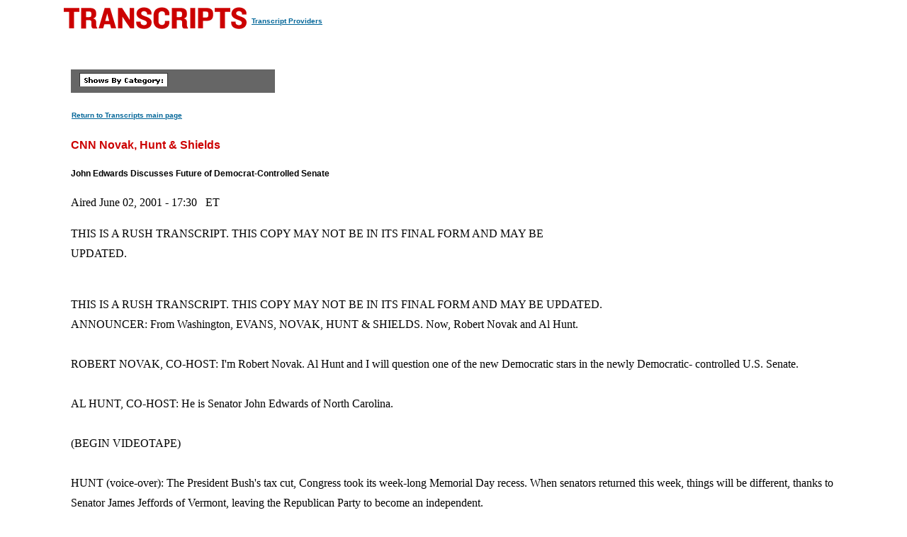

--- FILE ---
content_type: text/html
request_url: https://transcripts.cnn.com/show/en/date/2001-06-02/segment/00
body_size: 10307
content:
<!DOCTYPE html>
<html lang="en">
<head>
<meta http-equiv="content-type" content="text/html; charset=iso-8859-1"/>
<title>CNN.com - Transcripts</title>

<link rel="stylesheet" href="/assets/story.css" type="text/css">

<style type="text/css">
<!--
.cnnTransHeaders,
.cnnTransDate
{ font-family: verdana, arial, sans-serif; }

.cnnTransCal,
.cnnTransHead,
.cnnTransStoryHead,
.cnnTransSubHead
{ font-family: arial, helvetica, sans-serif; }

.cnnTransHeaders,
.cnnTransDate,
.cnnTransProv
{ font-size: 10px; }

.cnnTransSubHead
{ font-size: 12px; }

.cnnTransHead
{ font-size: 14px; }

.cnnTransStoryHead
{ font-size: 16px; }

.cnnTransHeaders,
.cnnTransDate,
.cnnTransHead,
.cnnTransStoryHead,
.cnnTransSubHead,
.cnnTransProv
{ font-weight: bold; }

.cnnTransHeaders,
.cnnTransSubHead,
.cnnTransDate
{ color: #000000; }

.cnnTransHead,
.cnnTransStoryHead
{ color: #CC0000; }

.cnnTransHeaders,
.cnnTransCal
{ padding: 6px; }

.cnnTransProv
{font-family: verdana, helvetica, sans-serif; padding:1px;}

#cnnContainer {
	font-size: 16px;
	line-height: 1.75;
	margin: 10px auto 0;
	max-width: 1100px;
}

.breaking-news-showing #cnnContainer {
	margin-top: 20px;
}

#cnnContainer a {
	color: #006598;
}

#cnnContainer a:hover {
	color: #C00;
}
//-->
</style>

<script language="JavaScript1.1" src="/assets/main.js" type="text/javascript"></script>

<script>
	var cnnSiteWideCurrDate = new Date(2013, 1, 12);
</script>
</head>

<body id="contentArea" onload="cnnHandleCSIs()">
<script>window.CNNSTATICSECTION = '';</script>
<div class="cnn-js-chrome-wrapper">
    <div class="cnn-js-navigation" data-type="nav"></div>
</div>
<script>var CNNENV = "//www.cnn.com";</script>
<script src="//z.cdn.turner.com/cnn/.element/ssi/www/misc/4.0/static/js/static-chrome-companion.min.js?v23"></script>

<div id="cnnContainer">
	<div id="cnnContentContainer">
		<!-- breaking news banner -->
		<!--include virtual="/editionssi/breaking_news/2.0/bannerCSI.html"-->
		<div id="cnnMainContent">
			<div id="cnnReskin">
				<div class="cnnWCBox">
					<div class="cnnBoxHeader"><div></div></div>
					<div class="cnnBoxContent">
						<div id="cnnPageTitle">
							<!-- Header -->
							<table cellpadding="0" cellspacing="0" border="0">
								<tr valign="bottom">
									<td width="264">
										<a href="/"><img src="/assets/header.transcripts.gif" alt="TRANSCRIPTS" width="259" height="32" hspace="0" vspace="0" border="0" align="left"/></a>
									</td>
									<td width="370" align="left">
										<span style="font-family: verdana, helvetica, sans-serif; font-size:10px; font-weight:bold; padding:1px;"><a href="/providers" target="providers">Transcript Providers</a></span>
									</td>
								</tr>
							</table>
							<!-- /Header -->
						</div>
						<div class="clear"><img src="/assets/1.gif" width="1" height="5" border="0" alt=""/></div>
						<!-- Content -->

						<!-- table width="770" cellpadding="0" cellspacing="0" border="0" id="cnnArticleWireFrame" -->
						<table cellpadding="0" cellspacing="0" border="0" id="cnnArticleWireFrame">
							<tr><td colspan="2" bgcolor="#ffffff"><img src="/assets/1.gif" width="634" height="1" hspace="0" vspace="0" alt="" border="0"/></td></tr>
							<tr valign="top">
								<td><a name="ContentArea"></a><div style="padding-left:10px;">
									<table width="346" height="280" cellpadding="0" cellspacing="0" border="0" align="right">
										<tr valign="top">
											<td><img src="/assets/1.gif" width="10" height="280" hspace="0" vspace="0" alt="" border="0"></td>
											<td width="336" align="right"><!-- ADSPACE: transcripts/rgt.336x280 -->

<div id="ad-803645" align="center" style="padding: 0; margin: 0; border: 0;"></div>
<br clear="all"/>
											</td>
										</tr>
									</table>

<table width="288" cellpadding="0" cellspacing="0" border="0" bgcolor="#666666">
	<tr valign="bottom">
		<td><img src="/assets/1.gif" width="6" height="24" hspace="0" vspace="0" alt="" border="0"></td>
		<td><img src="/assets/shows_by_cat_white_header.gif" width="125" height="19" hspace="0" vspace="0" alt="" border="0"></td>
		<td align="left">&nbsp;</td>
	</tr>
</table>

<p><a href="/" class="cnnTransProv">Return to Transcripts main page</a></p>


<p class="cnnTransStoryHead">CNN Novak, Hunt & Shields</p>
<p class="cnnTransSubHead">John Edwards Discusses Future of Democrat-Controlled Senate</p>
<p class="cnnBodyText">Aired June 02, 2001 - 17:30 &nbsp; ET</p>
<p class="cnnBodyText">THIS IS A RUSH TRANSCRIPT. THIS COPY MAY NOT BE IN ITS FINAL FORM AND MAY BE UPDATED.</p>
<p class="cnnBodyText"><br/>THIS IS A RUSH TRANSCRIPT. THIS COPY MAY NOT BE IN ITS FINAL FORM AND MAY BE UPDATED.<br/>ANNOUNCER:  From Washington, EVANS, NOVAK, HUNT & SHIELDS.  Now, Robert Novak and Al Hunt.<br/><br/>ROBERT NOVAK, CO-HOST:  I'm Robert Novak.  Al Hunt and I will question one of the new Democratic stars in the newly Democratic- controlled U.S. Senate.<br/><br/>AL HUNT, CO-HOST:  He is Senator John Edwards of North Carolina.<br/><br/>(BEGIN VIDEOTAPE)<br/><br/>HUNT (voice-over):  The President Bush's tax cut, Congress took its week-long Memorial Day recess.  When senators returned this week, things will be different, thanks to Senator James Jeffords of Vermont, leaving the Republican Party to become an independent.<br/><br/>SEN. TOM DASCHLE (D), MINORITY LEADER:  He has announced that he will be caucusing with the Democrats for purposes of organizational matters.  He will be voting for me, in essence, for majority leader. That's 51-49.<br/><br/>HUNT:  And that's enough for Senator Daschle to demand a one vote edge on every committee and for other Democrats to envision a new day on Capitol Hill.<br/><br/>SEN. PATTY MURRAY (D), WASHINGTON:  For the last four months, our base in particular has felt that there's been no way to make their voice heard, and it's been very difficult.  With the change in the Senate, the issues that people -- we represent and care about will be brought to the floor of the Senate.<br/><br/>HUNT:  John Edwards, elected to the Senate in 1998, and already a nationally prominent Democrat now will be in the majority for the first time.<br/><br/>(END VIDEOTAPE)<br/><br/>HUNT:  Senator Edwards, Mr. Jeffords put you in the majority, but you also had a conversation recently with another Republican, Senator John McCain, in which you urged him to leave the Republican Party. Tell us about that conversation.<br/><br/>SEN. JOHN EDWARDS (D), NORTH CAROLINA:  Well, Al, I don't talk about private conversations I have with other senators.  I do talk to John McCain regularly.  I think he is a terrific person and a great leader in this country.  He and I, as you know, have worked very closely together on patients' bill of rights and campaign finance reform.<br/><br/>So I think that McCain -- Senator McCain issued a statement today that was fairly clear about this particular issue, but Senator McCain is a man that I have a great deal of respect for and enjoyed working it.<br/><br/>HUNT:  But you don't expect him to leave the Republican Party during this Congress, is that right?<br/><br/>EDWARDS:  Al, I don't have any expectation about that, one way or the other.  I mean, John McCain can speak for himself.  He's done a terrific job of doing that over the years, and I think that's a question that ought to be directed to him.<br/><br/>HUNT:  Well now, we will direct it to him, but you did -- it was reported in "TIME" magazine and elsewhere you and Senator Kennedy met with him to urge this course of action.  There must have been a reason why you thought that there might be a receptive audience when you did that, wasn't there?<br/><br/>EDWARDS:  But Al, you have to understand that Senator Kennedy and I meet with John McCain all the time.  We are working very hard and closely together on the patients' bill of rights.  Senator McCain and I have been working for a long period of time on campaign finance reform together, so we have lots of occasions to talk about a whole variety of subjects.<br/><br/>It's not unusual at all for us to meet.  And as I said, as for the specifics of private conversations with any senator, including Senator McCain, I just don't talk about that.<br/><br/>NOVAK:  Senator Edwards, I'd like to talk about a Democratic senator who doesn't like Senator McCain, doesn't always follow the party line, and that's the ranking Democrat and the new chairman of the Senate Finance Committee, Max Baucus.  The Senate Democratic leader Tom Daschle has been very critical of him, critical in the caucus.<br/><br/>Freshman senators Senator Mark Dayton of Minnesota was very abusive of Senator Baucus for agreeing to a compromise tax bill that enabled President Bush's tax bill to be carried.  Are you critical of Senator Baucus, or do you believe that's something he had to do being a senator from conservative Montana seeking re-election next year?<br/><br/>EDWARDS:  Well, Bob, Max Baucus is a friend of mine, he's someone that I respect.  I think he's a man of principle.  I think he did what he thought was right, and it's a subject on which people could have honest disagreement.  So, I don't think this is something, at least from my perspective, that I am interested in criticizing him about.<br/><br/>I am concerned in this entire budget debate, not just the tax cut, but the entire discussion that has been going on over the last few months, that we are not being straight with the American people. And I think it's very important we tell people the truth about this budgeting process, we tell them about costs that we know are coming, that we have a real and meaningful tax cut, one that we can afford.<br/><br/>But I think we have to keep this budget balanced in order to continue the prosperity that we've had.  And I think that's something we have an enormous possibility to do, and if we don't do it, there's a real potential for getting back in the deficit that we were in back in the 1980s.<br/><br/>NOVAK:  Senator Edwards, over the last six years, Senator Daschle has been very critical of his Republican counterpart, Senator Lott, for not letting legislation, Democratic legislation, come to the floor for an up-or-down vote.  Now that you're going to have the control of the majority, thanks to Senator Jeffords, do you believe that every proposal by President Bush should be given an up-or-down vote on the Senate floor?<br/><br/>EDWARDS:  Well, that's a decision that Tom Daschle will have to make, I'm not in a position to make that decision.  What I will tell you is, from my conversations with Tom and what I've heard him say not only publicly but in meetings with other Senate Democrats, small meetings with other Senate Democrats, that he feels very strongly that we have to show that we deserve the mantle of leadership.<br/><br/>Now, I will tell you there are a number of issues that I think are mainstream America issues, like the patients' bill of rights, like prescription drugs, those kinds of issues that need to get to the floor -- election reform -- need to get to the floor of the Senate, and I think Tom feels a real obligation now that we have a chance to do that, to bring those issues.<br/><br/>NOVAK:  Those are Democratic issues.  I was talking about President Bush's proposals.  And just this weekend, sir, in Las Vegas for a fund-raiser, Senator Daschle said that the bill authorizing the proposed nuclear waste repository in Nevada, at Yucca flats, is dead. Now everybody knows there's well over 60 -- up to 65 or more senators who are in favor of that.  And when Senator Daschle says that's dead, does that mean you're going to use techniques to prevent it from coming to a vote?<br/><br/>EDWARDS:  Well, Bob, I don't -- I can't speak specifically to what Senator Daschle was saying about that particular issue.  What I do believe, because I know Tom Daschle very well, is that he's inclusive.  I think he will reach out to Republicans.  He will make sure the Republicans have an opportunity, including the proposals by the White House, that they have an opportunity to bring those issues to the floor of the Senate, for those issues to be subject to full and fair debate.<br/><br/>I think that will be the general approach to issues, because I think Tom wants to prove and we want to prove as Democrats that, in fact, we can carry this mantle of leadership responsibly.<br/><br/>HUNT:  Senator Edwards, before you become the majority, Republicans have said, however, that you have to -- you have to agree to certain procedures, such as guaranteeing that Bush nominations won't be blocked in committee but will go to the floor.  They said they may filibuster any change in the majority if you don't agree to that.  Is that a fair request?<br/><br/>EDWARDS:  Well, Al, I just don't think we should get too bogged down in this process stuff.  I mean, I don't see any reason to make some dramatic change in the rules and the way that we've been doing things.<br/><br/>I think what really matters is that we go about focusing on these issues I talked about.  Specifically with respect to judges, I think it is important that we work with the White Mouse, and I think it's very likely now if now that the Democrats control the Senate -- these judges have to go through the Senate -- we'll have to work with the White House, they will have to work with us.  And I think the likely result of that is we are going to have moderate, mainstream judges that get confirmed to sit on the bench.<br/><br/>HUNT:  But the process -- but the process...<br/><br/>EDWARDS:  That's a very good thing.<br/><br/>HUNT:  ... will be just as it's been the last four or five years, then, basically?<br/><br/>EDWARDS:  I would be surprised to see the process change.  I don't -- I mean, why would it change now?  And why it should be different than it was 10 years ago?  But more important than the process, Al, is that we work constructively to get quality people on the bench, which I think we can do.<br/><br/>NOVAK:  Let me be specific if I could, Senator Edwards.  There is a proposed federal appeals court judge from your state called Chief District Judge Terrence Boyle who was nominated by the first President Bush, tied up by the then-Democratic Senate.<br/><br/>Now he has been renominated by the second President Bush, and there was some reports that you were holding him up, you say you're not.  But we asked your senior colleague about this, Senator Jesse Helms, on this program a couple of weeks ago, and here's what he said.<br/><br/>(BEGIN VIDEO CLIP)<br/><br/>SEN. JESSE HELMS (R), NORTH CAROLINA:  You know, he said at one time -- and I'm not being critical of John, he's a nice fellow and my colleague -- but he wanted equal representation.  You know when the last Republican who served on -- from North Carolina who served on the 4th Circuit Court was?  John J. Parker, of my hometown of Monroe, and he finished up his term in 1925.  There has not been a North Carolina Republican on the 4th Circuit Court since that time.<br/><br/>(END VIDEO CLIP)<br/><br/>NOVAK:  In the interests of equal treatment, Senator Edwards, don't you think it's time for another Republican on that appeals court?     EDWARDS:  Well, Bob, the thing that was left out of that discussion is the 4th Circuit Court of Appeals has judges that are heavily appointed by Republicans.  And I think they're generally recognized -- that court is generally recognized to be one of the most conservative circuit courts, if not the most conservative circuit court in the country.<br/><br/>But having said all that, I still think we can get this job done. I mean, I think I have a responsible to the people of North Carolina, as does Jesse Helms, to find quality people, work with the White House, let the White house nominate those people and get them on the court.  I think we want somebody representing North Carolina on the 4th Circuit Court of Appeals.<br/><br/>NOVAK:  OK, we're going to have to take a break.  And when we come back we'll explore just what kind of Democrat John Edwards of North Carolina really is.<br/><br/>(COMMERCIAL BREAK)<br/><br/>HUNT:  Senator, as you have stated on this program, one of your real passions is the patients bill of rights.  Senator Daschle said that he will very soon bring up the Edwards-McCain-Kennedy HMO reform bill.  Do you have the votes to break a possible Republican filibuster on that measure?<br/><br/>EDWARDS:  I think that's a close question, Al, and we don't know exactly how many votes we have.  I think we clearly have in the '50s, just based on the support that we know of.  And I think we're very close to 60.<br/><br/>I think all of us -- Senator McCain, Senator Kennedy and myself believe that once we get this issue to the floor of the Senate and -- much like campaign finance reform -- it's subject to free and open debate before the American people, that people will come along and will finally give families more control over their health care decision in this country.  Should have been done a long time ago.<br/><br/>HUNT:  President Bush says that your bill would bankrupt some HMOs and would be a bonanza for trial lawyers, of which you used to be a member of that profession.  How do you plead?<br/><br/>EDWARDS:  I plead not guilty; does that surprise you?<br/><br/>I think the president is wrong about that.  The president ran on supporting a patients bill of rights.  We have a patients bill of rights that is supported by every medical group, every health care group, every consumer group in America, and the only people who are opposed to our bill are the HMOs.  I mean, that in and of itself says volumes.  And I think, actually, the trial lawyers have come out opposed to our bill.<br/><br/>So this is not about, you know, groups.  It's not about those kinds of things.  It's not about Republicans or Democrats.  This is a mainstream American issue.  It matters to people; I hear it in town hall meetings and on -- when I'm talking on the street corner to people all the time, they want something done about these HMO abuses, and it's something we ought to do something about.<br/><br/>NOVAK:  Senator Edwards, you're often described, in very favorable press that you get, as a centrist Democrat or a moderate Democrat.  But I looked up your voting record today for last year, and the liberal Americans for Democratic Action give you an 85 percent rating and the conservative -- American Conservative Union give you a 12 percent rating, which both sides -- left and right -- put you pretty far to the left.  About the only time you give a conservative vote is on defense.<br/><br/>How do you describe that as a moderate position, sir?<br/><br/>EDWARDS:  Well, I don't use labels, first of all, bob.  I think what matters is that most of the things that I promote -- things like the patients bill of rights, campaign finance reform, fiscal responsibility, paying down the debt -- the things that I believe in, I think, are the things that mainstream America believes in.  I think it's what they care about.<br/><br/>What some particular Washington lobbying group says pro or con is not the issue.  The issue is: What do most of the real people around this country think.  And I think I'm pretty much in tune with what most people care about.<br/><br/>NOVAK:  But just this year, in this very short session, Senator Edwards, on the key votes you voted -- and we'll put it up on the screen how you voted -- you voted no on the confirmation of John Ashcroft for attorney general, no on the confirmation of Gale Norton for secretary of the interior, no on the confirmation of Ted Olson as solicitor general, no on the budget resolution, no on the tax relief bill.<br/><br/>I would say those are the five big votes; and each one of those, where you had some Democrats crossing party lines, you voted with the leadership.  That's sort of a partisan democratic record, isn't it?<br/><br/>EDWARDS:  Well, that's a very carefully selected group of votes, Bob.  What -- in fact, what you've left out on confirmations is I voted to confirm the vast majority of the people that the president proposed, No 1.  No. 2, when the $1.2 trillion dollar tax cut came through the Senate the first time, I voted for that because I believe in a substantial tax cut.  Then later when all these gimmicks and gadgets were added to it that are not being straight and not being honest with the American people, I voted against it.<br/><br/>So the bottom line is you've picked a very small handful of votes.  And on some very significant votes, in fact, I voted what I think is very much the moderate mainstream position.<br/><br/>HUNT:  Senator, as you know, there is considerable speculation that you may run for president some day.  I'd like to ask you a little bit about foreign policy, which would be terribly important: How would an Edwards policy towards China and Taiwan today be different than the Bush policy?<br/><br/>EDWARDS:  Well, I -- generally speaking, I would say this, Al: I think that what we've seen with the Bush administration -- speaking more generically, and then I'll come to that specific question -- is some fairly uneven handling of foreign policy.  I don't know if that's because of some difference of opinion within the administration, with Secretary Powell and Rumsfeld and Cheney.  I don't know what the reason for that is.<br/><br/>But there was walking away from engagement in Korea, and now we've gone back to being engaged.  Walking away from engagement in the Middle East, now we've gone back to being engaged.  Walking away from our commitment to our allies in the Balkans, now sort of trying to get back in and smooth some of that over.<br/><br/>So I think what we've seen is a fairly uneven performance, which I do have to say is surprising, because we have very experienced, very knowledgeable people in the administration on this issue.<br/><br/>I think that I have -- in fact, in most areas like, for example, their handling of the situation with our servicemen and women and getting our servicemen and women home, I think with a little bump at the beginning, the Bush administration actually did a very good job of that.  I mean, the president made what I think was not a real change in policy.  I don't...<br/><br/>HUNT:  In 10 seconds could you...<br/><br/>EDWARDS:  One last thing: I think he didn't intend to abandon strategic ambiguity.  I think what he was doing, Al, was just made a mistake in his use of words.<br/><br/>NOVAK:  Senator Edwards, a lot of people on both sides of the aisle think the one thing that you could do in Congress to help the economy with tax policy is a major cut in the capital gains rate.  If -- that's felt by liberals like Torricelli of New Jersey and Schumer of New York.  If -- on a straight up or down vote that came back to the Senate with none of the other things of the bill, could you vote for a cut in the capital gains rate?<br/><br/>EDWARDS:  By itself it wouldn't be at the top of my list, Al -- I mean Bob.  I think there are other things that are more important than cutting the capital gains rate.  We have cut it once; it's down to 20 percent, as you know, now.  And I think, at some point in the future, depending on what happens with the economy, what happens with surpluses, the capital gains rate certainly belongs on the table.  But it would be a fair ways down the list on my list of priorities.<br/><br/>NOVAK:  OK, we have to take another break.  And when we come back we'll have "The Big Question" for John Edwards of North Carolina.<br/><br/>(COMMERCIAL BREAK)<br/><br/>NOVAK:  "The Big Question" for John Edwards.  Senator, you came within this close of being named as vice president Al Gore.  A lot of people think you would be vice president of the United States if he had named you.  Now do you believe Al Gore should try again and run again for president in the year 2004?      EDWARDS:  This -- I think that should be his decision, Bob.  I'll say this about Al Gore, he's a good man.  He was a good candidate, he ran very hard.  I they he would have made a very good president of the United States, and if he decides to run again I think he would have enormous support.<br/><br/>NOVAK:  Would you support him?<br/><br/>EDWARDS:  That's a decision he and his family would have to make. I think it depends on who else is running.  I start with an extremely high opinion of Al gore based in the way he dealt with me and the way he ran his campaign,<br/><br/>HUNT:  Senator Edwards, in the last four months have you spoken to Al Gore or to Bill Clinton?<br/><br/>EDWARDS:  I have not spoken to Al Gore.  I have spoken to Bill Clinton.<br/><br/>HUNT:  When you spoke to Bill Clinton did the question of 2004 politics come up and did he urge you or discourage you from running?<br/><br/>EDWARDS:  My conversation with President Clinton was focused on the issue of the budget, fiscal policy.  Here was a man who did a terrific job of managing the fiscal policy of the country for a period of eight years.<br/><br/>HUNT:  And never talked 2004?<br/><br/>EDWARDS:  Oh, I'm sure the subject came up.  But in all seriousness, Al, the focus was on what we ought to do about the budget and what we ought to do about fiscal policy and how to talk about those things.  And I think he's a real expert on that subject.<br/><br/>HUNT:  John Edwards, thank you for joining us today.  We'll take a break and Bob Novak and I will be back with a brief discussion in just a moment.<br/><br/>(COMMERCIAL BREAK)<br/><br/>HUNT:  Bob, I was at a commencement ceremony Friday night at Woodbury Forest in Orange, Virginia, and I'll tell you, the politician they asked the most about was John Edwards.  The speculation about Edwards goes well beyond inside the beltway.<br/><br/>NOVAK:  You know, Al, he has a very nice Southern accent, nice style, he doesn't come over as abrasive.  But his position on all these issues in the last year and in this year is just the same as the most liberal Northern Democrat.  He's a straight liberal Democratic politician, but he has a nice Southern accent; reminds you a little bit of Bill Clinton.<br/><br/>HUNT:  Yes, but I'll tell you something, that no vote on John Ashcroft, Ted Olson, the tax cut -- it will help him in any Democratic primary should he choose to run, and it'll either help or won't matter in a general election.       NOVAK:  And I was fascinated, Al, that Al Gore, who nearly picked him for vice president hasn't talked to him since the election.  That just stunned me.  A lot of people in the Gore campaign who fought for Edwards for vice president were disappointed that Joe Lieberman was named.<br/><br/>I thought that Joe Lieberman was Mr. August, the big excitement during the convention, but they thought that John Edwards was Mr. November who would have carried some of the South including North Carolina, and you know what?  They might have been right.<br/><br/>I'm Robert Novak.<br/><br/>HUNT:  And I'm Al Hunt.  Coming up in one half hour on "RELIABLE SOURCES": Was the media violating the first family's privacy reporting the Bush daughters attempts to buy alcohol?  And an interview with long time Washington journalist Daniel Shore.<br/><br/>And at 7:00 p.m. on "CAPITAL GANG": President Bush's California summit, the Supreme Court Casey Martin decision.  And our "Newsmaker of the Week," New Mexico Governor Gary Johnson.<br/><br/>NOVAK:  That's all for now.  Thanks for joining us.<br/><br/>TO ORDER A VIDEO OF THIS TRANSCRIPT, PLEASE CALL 800-CNN-NEWS OR USE OUR SECURE ONLINE ORDER FORM LOCATED AT www.fdch.com<br/></p>


                            </div></td>
						</tr>
					</table>

						<!-- /Content -->
					</div><!-- /cnnBoxContent -->
					<div class="cnnBoxFooter"><div></div></div>
				</div><!-- /cnnWCBox -->
				<div class="clear"><img src="/assets/1.gif" width="1" height="1" border="0" alt=""/></div>
			</div><!-- /cnnReskin -->
		</div><!-- /cnnMainContent -->
	</div><!-- /cnnContentContainer -->
<script>var CNN = CNN || {}; </script>
<div class="cnn-js-chrome-wrapper">
    <div class="cnn-js-navigation" data-type="footer"></div>
</div>
<script type="text/javascript" src="//lightning.cnn.com/launch/7be62238e4c3/97fa00444124/launch-2878c87af5e3.min.js"></script>


</div><!-- /cnnContainer -->
<img src="//cdn.cnn.com/cnn/images/1.gif" alt="" id="TargetImage" name="TargetImage" width="1" height="1" 
onLoad="getAdHeadCookie(this)"><img src="//cdn.cnn.com/cnn/images/1.gif" alt="" id="TargetImageDE" 
name="TargetImageDE" width="1" height="1" onLoad="getDEAdHeadCookie(this)">

</body>
</html>

--- FILE ---
content_type: application/javascript
request_url: https://ml314.com/utsync.ashx?et=0&eid=64240&ct=js&fp=YOUR_USER_ID&cp=https%3A%2F%2Ftranscripts.cnn.com%2Fshow%2Fen%2Fdate%2F2001-06-02%2Fsegment%2F00&pv=1768935266040_f43g64rjx&bl=en-us%40posix&cb=6807834&si=1768935266040_f43g64rjx&s=1280x720&nc=1&v=2.8.0.252-lw
body_size: 221
content:
_ml.setFPI('3658444785454153767');_ml.syncCallback({"es":true,"ds":true});

--- FILE ---
content_type: application/x-javascript;charset=utf-8
request_url: https://smetrics.cnn.com/id?d_visid_ver=5.5.0&d_fieldgroup=A&mcorgid=7FF852E2556756057F000101%40AdobeOrg&mid=10166286929944167489052579349198989776&ts=1768935266102
body_size: -39
content:
{"mid":"10166286929944167489052579349198989776"}